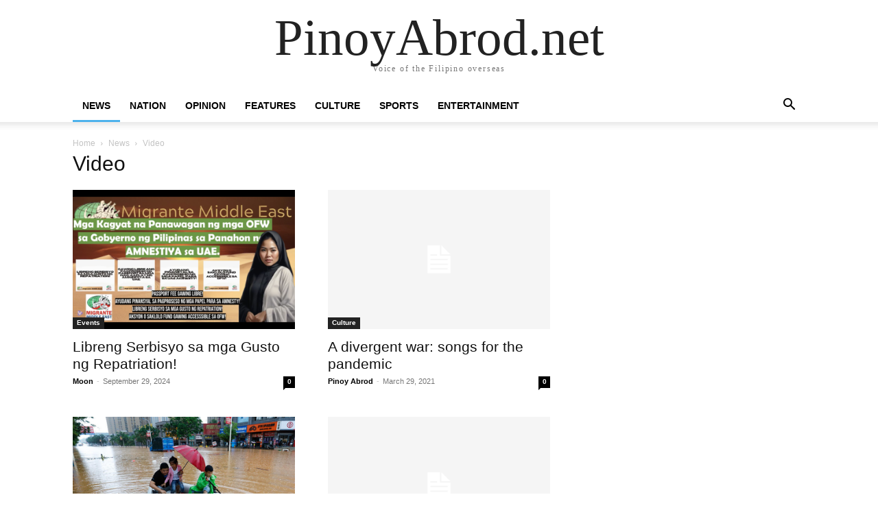

--- FILE ---
content_type: text/html; charset=UTF-8
request_url: https://pinoyabrod.net/news/video/
body_size: 9661
content:
<!doctype html >
<html lang="en">
<head>
    <meta charset="UTF-8" />
    <meta name="viewport" content="width=device-width, initial-scale=1.0">
    <link rel="pingback" href="https://pinoyabrod.net/xmlrpc.php" />
    <meta name='robots' content='index, follow, max-image-preview:large, max-snippet:-1, max-video-preview:-1' />

	<!-- This site is optimized with the Yoast SEO plugin v26.7 - https://yoast.com/wordpress/plugins/seo/ -->
	<title>Video Archives &#187;</title>
	<meta name="description" content="Video Archives &#187; PinoyAbrod.net" />
	<link rel="canonical" href="https://pinoyabrod.net/news/video/" />
	<meta property="og:locale" content="en_US" />
	<meta property="og:type" content="article" />
	<meta property="og:title" content="Video Archives &#187;" />
	<meta property="og:description" content="Video Archives &#187; PinoyAbrod.net" />
	<meta property="og:url" content="https://pinoyabrod.net/news/video/" />
	<meta property="og:site_name" content="PinoyAbrod.net" />
	<meta property="og:image" content="https://pinoyabrod.net/wp-content/uploads/2020/09/logobig.png" />
	<meta property="og:image:width" content="804" />
	<meta property="og:image:height" content="468" />
	<meta property="og:image:type" content="image/png" />
	<meta name="twitter:card" content="summary_large_image" />
	<script type="application/ld+json" class="yoast-schema-graph">{"@context":"https://schema.org","@graph":[{"@type":"CollectionPage","@id":"https://pinoyabrod.net/news/video/","url":"https://pinoyabrod.net/news/video/","name":"Video Archives &#187;","isPartOf":{"@id":"https://pinoyabrod.net/#website"},"primaryImageOfPage":{"@id":"https://pinoyabrod.net/news/video/#primaryimage"},"image":{"@id":"https://pinoyabrod.net/news/video/#primaryimage"},"thumbnailUrl":"https://pinoyabrod.net/wp-content/uploads/2024/09/MigME-Repat.png","description":"Video Archives &#187; PinoyAbrod.net","breadcrumb":{"@id":"https://pinoyabrod.net/news/video/#breadcrumb"},"inLanguage":"en"},{"@type":"ImageObject","inLanguage":"en","@id":"https://pinoyabrod.net/news/video/#primaryimage","url":"https://pinoyabrod.net/wp-content/uploads/2024/09/MigME-Repat.png","contentUrl":"https://pinoyabrod.net/wp-content/uploads/2024/09/MigME-Repat.png","width":2880,"height":1800},{"@type":"BreadcrumbList","@id":"https://pinoyabrod.net/news/video/#breadcrumb","itemListElement":[{"@type":"ListItem","position":1,"name":"Home","item":"https://pinoyabrod.net/"},{"@type":"ListItem","position":2,"name":"News","item":"https://pinoyabrod.net/news/"},{"@type":"ListItem","position":3,"name":"Video"}]},{"@type":"WebSite","@id":"https://pinoyabrod.net/#website","url":"https://pinoyabrod.net/","name":"PinoyAbrod.net","description":"Voice of the Filipino overseas","potentialAction":[{"@type":"SearchAction","target":{"@type":"EntryPoint","urlTemplate":"https://pinoyabrod.net/?s={search_term_string}"},"query-input":{"@type":"PropertyValueSpecification","valueRequired":true,"valueName":"search_term_string"}}],"inLanguage":"en"}]}</script>
	<!-- / Yoast SEO plugin. -->


<link rel="alternate" type="application/rss+xml" title="PinoyAbrod.net &raquo; Feed" href="https://pinoyabrod.net/feed/" />
<link rel="alternate" type="application/rss+xml" title="PinoyAbrod.net &raquo; Comments Feed" href="https://pinoyabrod.net/comments/feed/" />
<link rel="alternate" type="application/rss+xml" title="PinoyAbrod.net &raquo; Video Category Feed" href="https://pinoyabrod.net/news/video/feed/" />
<style id='wp-img-auto-sizes-contain-inline-css' type='text/css'>
img:is([sizes=auto i],[sizes^="auto," i]){contain-intrinsic-size:3000px 1500px}
/*# sourceURL=wp-img-auto-sizes-contain-inline-css */
</style>

<style id='wp-emoji-styles-inline-css' type='text/css'>

	img.wp-smiley, img.emoji {
		display: inline !important;
		border: none !important;
		box-shadow: none !important;
		height: 1em !important;
		width: 1em !important;
		margin: 0 0.07em !important;
		vertical-align: -0.1em !important;
		background: none !important;
		padding: 0 !important;
	}
/*# sourceURL=wp-emoji-styles-inline-css */
</style>
<style id='classic-theme-styles-inline-css' type='text/css'>
/*! This file is auto-generated */
.wp-block-button__link{color:#fff;background-color:#32373c;border-radius:9999px;box-shadow:none;text-decoration:none;padding:calc(.667em + 2px) calc(1.333em + 2px);font-size:1.125em}.wp-block-file__button{background:#32373c;color:#fff;text-decoration:none}
/*# sourceURL=/wp-includes/css/classic-themes.min.css */
</style>
<link rel='stylesheet' id='td-theme-css' href='https://pinoyabrod.net/wp-content/themes/Newspaper/style.css?ver=12.7.1' type='text/css' media='all' />
<link rel='stylesheet' id='td-theme-child-css' href='https://pinoyabrod.net/wp-content/themes/Newspaper-child/style.css?ver=12.7.1c' type='text/css' media='all' />
<script type="text/javascript" src="https://pinoyabrod.net/wp-includes/js/jquery/jquery.min.js?ver=3.7.1" id="jquery-core-js"></script>
<script type="text/javascript" src="https://pinoyabrod.net/wp-includes/js/jquery/jquery-migrate.min.js?ver=3.4.1" id="jquery-migrate-js"></script>
<link rel="https://api.w.org/" href="https://pinoyabrod.net/wp-json/" /><link rel="alternate" title="JSON" type="application/json" href="https://pinoyabrod.net/wp-json/wp/v2/categories/235" /><link rel="EditURI" type="application/rsd+xml" title="RSD" href="https://pinoyabrod.net/xmlrpc.php?rsd" />
<meta name="generator" content="WordPress 6.9" />
<!-- There is no amphtml version available for this URL. --><link rel="icon" href="https://pinoyabrod.net/wp-content/uploads/2020/09/cropped-logoweb-32x32.png" sizes="32x32" />
<link rel="icon" href="https://pinoyabrod.net/wp-content/uploads/2020/09/cropped-logoweb-192x192.png" sizes="192x192" />
<link rel="apple-touch-icon" href="https://pinoyabrod.net/wp-content/uploads/2020/09/cropped-logoweb-180x180.png" />
<meta name="msapplication-TileImage" content="https://pinoyabrod.net/wp-content/uploads/2020/09/cropped-logoweb-270x270.png" />
<style id='global-styles-inline-css' type='text/css'>
:root{--wp--preset--aspect-ratio--square: 1;--wp--preset--aspect-ratio--4-3: 4/3;--wp--preset--aspect-ratio--3-4: 3/4;--wp--preset--aspect-ratio--3-2: 3/2;--wp--preset--aspect-ratio--2-3: 2/3;--wp--preset--aspect-ratio--16-9: 16/9;--wp--preset--aspect-ratio--9-16: 9/16;--wp--preset--color--black: #000000;--wp--preset--color--cyan-bluish-gray: #abb8c3;--wp--preset--color--white: #ffffff;--wp--preset--color--pale-pink: #f78da7;--wp--preset--color--vivid-red: #cf2e2e;--wp--preset--color--luminous-vivid-orange: #ff6900;--wp--preset--color--luminous-vivid-amber: #fcb900;--wp--preset--color--light-green-cyan: #7bdcb5;--wp--preset--color--vivid-green-cyan: #00d084;--wp--preset--color--pale-cyan-blue: #8ed1fc;--wp--preset--color--vivid-cyan-blue: #0693e3;--wp--preset--color--vivid-purple: #9b51e0;--wp--preset--gradient--vivid-cyan-blue-to-vivid-purple: linear-gradient(135deg,rgb(6,147,227) 0%,rgb(155,81,224) 100%);--wp--preset--gradient--light-green-cyan-to-vivid-green-cyan: linear-gradient(135deg,rgb(122,220,180) 0%,rgb(0,208,130) 100%);--wp--preset--gradient--luminous-vivid-amber-to-luminous-vivid-orange: linear-gradient(135deg,rgb(252,185,0) 0%,rgb(255,105,0) 100%);--wp--preset--gradient--luminous-vivid-orange-to-vivid-red: linear-gradient(135deg,rgb(255,105,0) 0%,rgb(207,46,46) 100%);--wp--preset--gradient--very-light-gray-to-cyan-bluish-gray: linear-gradient(135deg,rgb(238,238,238) 0%,rgb(169,184,195) 100%);--wp--preset--gradient--cool-to-warm-spectrum: linear-gradient(135deg,rgb(74,234,220) 0%,rgb(151,120,209) 20%,rgb(207,42,186) 40%,rgb(238,44,130) 60%,rgb(251,105,98) 80%,rgb(254,248,76) 100%);--wp--preset--gradient--blush-light-purple: linear-gradient(135deg,rgb(255,206,236) 0%,rgb(152,150,240) 100%);--wp--preset--gradient--blush-bordeaux: linear-gradient(135deg,rgb(254,205,165) 0%,rgb(254,45,45) 50%,rgb(107,0,62) 100%);--wp--preset--gradient--luminous-dusk: linear-gradient(135deg,rgb(255,203,112) 0%,rgb(199,81,192) 50%,rgb(65,88,208) 100%);--wp--preset--gradient--pale-ocean: linear-gradient(135deg,rgb(255,245,203) 0%,rgb(182,227,212) 50%,rgb(51,167,181) 100%);--wp--preset--gradient--electric-grass: linear-gradient(135deg,rgb(202,248,128) 0%,rgb(113,206,126) 100%);--wp--preset--gradient--midnight: linear-gradient(135deg,rgb(2,3,129) 0%,rgb(40,116,252) 100%);--wp--preset--font-size--small: 13px;--wp--preset--font-size--medium: 20px;--wp--preset--font-size--large: 36px;--wp--preset--font-size--x-large: 42px;--wp--preset--spacing--20: 0.44rem;--wp--preset--spacing--30: 0.67rem;--wp--preset--spacing--40: 1rem;--wp--preset--spacing--50: 1.5rem;--wp--preset--spacing--60: 2.25rem;--wp--preset--spacing--70: 3.38rem;--wp--preset--spacing--80: 5.06rem;--wp--preset--shadow--natural: 6px 6px 9px rgba(0, 0, 0, 0.2);--wp--preset--shadow--deep: 12px 12px 50px rgba(0, 0, 0, 0.4);--wp--preset--shadow--sharp: 6px 6px 0px rgba(0, 0, 0, 0.2);--wp--preset--shadow--outlined: 6px 6px 0px -3px rgb(255, 255, 255), 6px 6px rgb(0, 0, 0);--wp--preset--shadow--crisp: 6px 6px 0px rgb(0, 0, 0);}:where(.is-layout-flex){gap: 0.5em;}:where(.is-layout-grid){gap: 0.5em;}body .is-layout-flex{display: flex;}.is-layout-flex{flex-wrap: wrap;align-items: center;}.is-layout-flex > :is(*, div){margin: 0;}body .is-layout-grid{display: grid;}.is-layout-grid > :is(*, div){margin: 0;}:where(.wp-block-columns.is-layout-flex){gap: 2em;}:where(.wp-block-columns.is-layout-grid){gap: 2em;}:where(.wp-block-post-template.is-layout-flex){gap: 1.25em;}:where(.wp-block-post-template.is-layout-grid){gap: 1.25em;}.has-black-color{color: var(--wp--preset--color--black) !important;}.has-cyan-bluish-gray-color{color: var(--wp--preset--color--cyan-bluish-gray) !important;}.has-white-color{color: var(--wp--preset--color--white) !important;}.has-pale-pink-color{color: var(--wp--preset--color--pale-pink) !important;}.has-vivid-red-color{color: var(--wp--preset--color--vivid-red) !important;}.has-luminous-vivid-orange-color{color: var(--wp--preset--color--luminous-vivid-orange) !important;}.has-luminous-vivid-amber-color{color: var(--wp--preset--color--luminous-vivid-amber) !important;}.has-light-green-cyan-color{color: var(--wp--preset--color--light-green-cyan) !important;}.has-vivid-green-cyan-color{color: var(--wp--preset--color--vivid-green-cyan) !important;}.has-pale-cyan-blue-color{color: var(--wp--preset--color--pale-cyan-blue) !important;}.has-vivid-cyan-blue-color{color: var(--wp--preset--color--vivid-cyan-blue) !important;}.has-vivid-purple-color{color: var(--wp--preset--color--vivid-purple) !important;}.has-black-background-color{background-color: var(--wp--preset--color--black) !important;}.has-cyan-bluish-gray-background-color{background-color: var(--wp--preset--color--cyan-bluish-gray) !important;}.has-white-background-color{background-color: var(--wp--preset--color--white) !important;}.has-pale-pink-background-color{background-color: var(--wp--preset--color--pale-pink) !important;}.has-vivid-red-background-color{background-color: var(--wp--preset--color--vivid-red) !important;}.has-luminous-vivid-orange-background-color{background-color: var(--wp--preset--color--luminous-vivid-orange) !important;}.has-luminous-vivid-amber-background-color{background-color: var(--wp--preset--color--luminous-vivid-amber) !important;}.has-light-green-cyan-background-color{background-color: var(--wp--preset--color--light-green-cyan) !important;}.has-vivid-green-cyan-background-color{background-color: var(--wp--preset--color--vivid-green-cyan) !important;}.has-pale-cyan-blue-background-color{background-color: var(--wp--preset--color--pale-cyan-blue) !important;}.has-vivid-cyan-blue-background-color{background-color: var(--wp--preset--color--vivid-cyan-blue) !important;}.has-vivid-purple-background-color{background-color: var(--wp--preset--color--vivid-purple) !important;}.has-black-border-color{border-color: var(--wp--preset--color--black) !important;}.has-cyan-bluish-gray-border-color{border-color: var(--wp--preset--color--cyan-bluish-gray) !important;}.has-white-border-color{border-color: var(--wp--preset--color--white) !important;}.has-pale-pink-border-color{border-color: var(--wp--preset--color--pale-pink) !important;}.has-vivid-red-border-color{border-color: var(--wp--preset--color--vivid-red) !important;}.has-luminous-vivid-orange-border-color{border-color: var(--wp--preset--color--luminous-vivid-orange) !important;}.has-luminous-vivid-amber-border-color{border-color: var(--wp--preset--color--luminous-vivid-amber) !important;}.has-light-green-cyan-border-color{border-color: var(--wp--preset--color--light-green-cyan) !important;}.has-vivid-green-cyan-border-color{border-color: var(--wp--preset--color--vivid-green-cyan) !important;}.has-pale-cyan-blue-border-color{border-color: var(--wp--preset--color--pale-cyan-blue) !important;}.has-vivid-cyan-blue-border-color{border-color: var(--wp--preset--color--vivid-cyan-blue) !important;}.has-vivid-purple-border-color{border-color: var(--wp--preset--color--vivid-purple) !important;}.has-vivid-cyan-blue-to-vivid-purple-gradient-background{background: var(--wp--preset--gradient--vivid-cyan-blue-to-vivid-purple) !important;}.has-light-green-cyan-to-vivid-green-cyan-gradient-background{background: var(--wp--preset--gradient--light-green-cyan-to-vivid-green-cyan) !important;}.has-luminous-vivid-amber-to-luminous-vivid-orange-gradient-background{background: var(--wp--preset--gradient--luminous-vivid-amber-to-luminous-vivid-orange) !important;}.has-luminous-vivid-orange-to-vivid-red-gradient-background{background: var(--wp--preset--gradient--luminous-vivid-orange-to-vivid-red) !important;}.has-very-light-gray-to-cyan-bluish-gray-gradient-background{background: var(--wp--preset--gradient--very-light-gray-to-cyan-bluish-gray) !important;}.has-cool-to-warm-spectrum-gradient-background{background: var(--wp--preset--gradient--cool-to-warm-spectrum) !important;}.has-blush-light-purple-gradient-background{background: var(--wp--preset--gradient--blush-light-purple) !important;}.has-blush-bordeaux-gradient-background{background: var(--wp--preset--gradient--blush-bordeaux) !important;}.has-luminous-dusk-gradient-background{background: var(--wp--preset--gradient--luminous-dusk) !important;}.has-pale-ocean-gradient-background{background: var(--wp--preset--gradient--pale-ocean) !important;}.has-electric-grass-gradient-background{background: var(--wp--preset--gradient--electric-grass) !important;}.has-midnight-gradient-background{background: var(--wp--preset--gradient--midnight) !important;}.has-small-font-size{font-size: var(--wp--preset--font-size--small) !important;}.has-medium-font-size{font-size: var(--wp--preset--font-size--medium) !important;}.has-large-font-size{font-size: var(--wp--preset--font-size--large) !important;}.has-x-large-font-size{font-size: var(--wp--preset--font-size--x-large) !important;}
/*# sourceURL=global-styles-inline-css */
</style>
</head>

<body class="archive category category-video category-235 wp-theme-Newspaper wp-child-theme-Newspaper-child tagdiv-small-theme" itemscope="itemscope" itemtype="https://schema.org/WebPage">


    <!-- Mobile Search -->
    <div class="td-search-background" style="visibility:hidden"></div>
    <div class="td-search-wrap-mob" style="visibility:hidden">
        <div class="td-drop-down-search" aria-labelledby="td-header-search-button">
            <form method="get" class="td-search-form" action="https://pinoyabrod.net/">
                <div class="td-search-close">
                    <a href="#"><i class="td-icon-close-mobile"></i></a>
                </div>
                <div role="search" class="td-search-input">
                    <span>Search</span>
                    <label for="td-header-search-mob">
                        <input id="td-header-search-mob" type="text" value="" name="s" autocomplete="off" />
                    </label>
                </div>
            </form>
            <div id="td-aj-search-mob"></div>
        </div>
    </div>

    <!-- Mobile Menu -->
    <div class="td-menu-background" style="visibility:hidden"></div>
    <div id="td-mobile-nav" style="visibility:hidden">
        <div class="td-mobile-container">
            <!-- mobile menu top section -->
            <div class="td-menu-socials-wrap">
                <!-- close button -->
                <div class="td-mobile-close">
                    <a href="#"><i class="td-icon-close-mobile"></i></a>
                </div>
            </div>

            <!-- menu section -->
            <div class="td-mobile-content">
                <div class="menu-mainmenuitona-container"><ul id="menu-mainmenuitona" class="td-mobile-main-menu"><li id="menu-item-1685150" class="menu-item menu-item-type-taxonomy menu-item-object-category current-category-ancestor menu-item-1685150"><a href="https://pinoyabrod.net/news/">News<i class="td-icon-menu-right td-element-after"></i></a></li>
<li id="menu-item-1685151" class="menu-item menu-item-type-taxonomy menu-item-object-category menu-item-1685151"><a href="https://pinoyabrod.net/nation/">Nation<i class="td-icon-menu-right td-element-after"></i></a></li>
<li id="menu-item-1685154" class="menu-item menu-item-type-taxonomy menu-item-object-category menu-item-1685154"><a href="https://pinoyabrod.net/opinion/">Opinion<i class="td-icon-menu-right td-element-after"></i></a></li>
<li id="menu-item-1685247" class="menu-item menu-item-type-taxonomy menu-item-object-category menu-item-1685247"><a href="https://pinoyabrod.net/features/">Features<i class="td-icon-menu-right td-element-after"></i></a></li>
<li id="menu-item-1685152" class="menu-item menu-item-type-taxonomy menu-item-object-category menu-item-1685152"><a href="https://pinoyabrod.net/culture/">Culture<i class="td-icon-menu-right td-element-after"></i></a></li>
<li id="menu-item-1685159" class="menu-item menu-item-type-taxonomy menu-item-object-category menu-item-1685159"><a href="https://pinoyabrod.net/sports/">Sports<i class="td-icon-menu-right td-element-after"></i></a></li>
<li id="menu-item-1685158" class="menu-item menu-item-type-taxonomy menu-item-object-category menu-item-1685158"><a href="https://pinoyabrod.net/entertainment/">Entertainment<i class="td-icon-menu-right td-element-after"></i></a></li>
</ul></div>            </div>
        </div>
    </div>

    <div id="td-outer-wrap" class="td-theme-wrap">
        <div class="td-header-wrap td-header-style-1">
            <div class="td-banner-wrap-full td-logo-wrap-full td-container-wrap">
                <div class="td-header-sp-logo">
                    
                    <div class="td-logo-text-wrap">
                        <div class="td-logo-text-container">
                                                        <a class="td-logo-wrap" href="https://pinoyabrod.net/">
                                <span class="td-logo-text">PinoyAbrod.net</span>
                            </a>
                                                        <span class="td-tagline-text">Voice of the Filipino overseas</span>
                        </div>
                    </div>
                </div>
            </div>

            <div class="td-header-menu-wrap-full td-container-wrap">
                <div class="td-header-menu-wrap td-header-gradient">
                    <div class="td-container td-header-row td-header-main-menu">
                        <div id="td-header-menu" role="navigation">
                            <div id="td-top-mobile-toggle"><a href="#" role="button" aria-label="mobile-toggle"><i class="td-icon-font td-icon-mobile"></i></a></div>

                            <div class="menu-mainmenuitona-container"><ul id="menu-mainmenuitona-1" class="sf-menu tagdiv-small-theme-menu"><li class="menu-item menu-item-type-taxonomy menu-item-object-category current-category-ancestor menu-item-1685150"><a href="https://pinoyabrod.net/news/">News</a></li>
<li class="menu-item menu-item-type-taxonomy menu-item-object-category menu-item-1685151"><a href="https://pinoyabrod.net/nation/">Nation</a></li>
<li class="menu-item menu-item-type-taxonomy menu-item-object-category menu-item-1685154"><a href="https://pinoyabrod.net/opinion/">Opinion</a></li>
<li class="menu-item menu-item-type-taxonomy menu-item-object-category menu-item-1685247"><a href="https://pinoyabrod.net/features/">Features</a></li>
<li class="menu-item menu-item-type-taxonomy menu-item-object-category menu-item-1685152"><a href="https://pinoyabrod.net/culture/">Culture</a></li>
<li class="menu-item menu-item-type-taxonomy menu-item-object-category menu-item-1685159"><a href="https://pinoyabrod.net/sports/">Sports</a></li>
<li class="menu-item menu-item-type-taxonomy menu-item-object-category menu-item-1685158"><a href="https://pinoyabrod.net/entertainment/">Entertainment</a></li>
</ul></div>                        </div>

                        <div class="header-search-wrap">
                            <div class="td-search-btns-wrap">
                                <a id="td-header-search-button" href="#" role="button" aria-label="Search"><i class="td-icon-search"></i></a>
                                <a id="td-header-search-button-mob" href="#" role="button" aria-label="Search"><i class="td-icon-search"></i></a>
                            </div>

                            <div class="td-drop-down-search" aria-labelledby="td-header-search-button">
                                <form method="get" class="td-search-form" action="https://pinoyabrod.net/">
                                    <div role="search" class="td-head-form-search-wrap">
                                        <input id="td-header-search" type="text" value="" name="s" autocomplete="off" />
                                        <input class="wpb_button wpb_btn-inverse btn" type="submit" id="td-header-search-top" value="Search" />
                                    </div>
                                </form>
                            </div>
                        </div>
                    </div>
                </div>
            </div>
        </div>

    <div class="td-category-header td-container-wrap">
        <div class="td-container">
            <div class="td-pb-row">
                <div class="td-pb-span12">
                    <div class="td-crumb-container">
                        <div class="entry-crumbs"><span><a title="" class="entry-crumb" href="https://pinoyabrod.net/">Home</a></span> <i class="td-icon-right td-bread-sep"></i> <span><a title="View all posts in News" class="entry-crumb" href="https://pinoyabrod.net/news/">News</a></span> <i class="td-icon-right td-bread-sep td-bred-no-url-last"></i> <span class="td-bred-no-url-last">Video</span></div>                    </div>

                    <h1 class="entry-title td-page-title">Video</h1>

                                    </div>
            </div>
        </div>
    </div>

    <div class="td-main-content-wrap td-container-wrap">
        <div class="td-container">
            <div class="td-pb-row">
                <div class="td-pb-span8 td-main-content">
                    <div class="td-ss-main-content">
                                    <div class="td-block-row">
        
            <div class="td-block-span6">
                <div class="td_module_1 td_module_wrap clearfix post-1689245 post type-post status-publish format-standard has-post-thumbnail hentry category-events category-featured category-features category-filipinos-overseas category-middle-east category-news category-video" >
                    <div class="td-module-image">
                        <div class="td-module-thumb">
                            
                            <a href="https://pinoyabrod.net/libreng-serbisyo-sa-mga-gusto-ng-repatriation/" rel="bookmark" class="td-image-wrap" title="Libreng Serbisyo sa mga Gusto ng Repatriation!">
                                
                                <img class="entry-thumb" src="https://pinoyabrod.net/wp-content/uploads/2024/09/MigME-Repat-768x480.png" alt="Libreng Serbisyo sa mga Gusto ng Repatriation!" title="Libreng Serbisyo sa mga Gusto ng Repatriation!" />

                            </a>
                        </div>

                        
                                <a class="td-post-category" href="https://pinoyabrod.net/events/">Events</a>
                                            </div>

                    <h3 class="entry-title td-module-title">
                        <a href="https://pinoyabrod.net/libreng-serbisyo-sa-mga-gusto-ng-repatriation/" rel="bookmark" title="Libreng Serbisyo sa mga Gusto ng Repatriation!">
                            Libreng Serbisyo sa mga Gusto ng Repatriation!                        </a>
                    </h3>

                    <div class="td-module-meta-info">
                        <div class="td-post-author-name">
                            <a href="https://pinoyabrod.net/author/monb/">Moon</a>
                            <span> - </span>
                        </div>

                        <span class="td-post-date">
                            <time class="entry-date updated td-module-date" datetime="2024-09-29T06:23:39+00:00" >September 29, 2024</time>
                        </span>

                        <div class="td-module-comments">
                            <a href="https://pinoyabrod.net/libreng-serbisyo-sa-mga-gusto-ng-repatriation/#respond">
                                0                            </a>
                        </div>
                    </div>
                </div>
            </div>

    
            <div class="td-block-span6">
                <div class="td_module_1 td_module_wrap clearfix post-1686768 post type-post status-publish format-standard hentry category-culture category-video" >
                    <div class="td-module-image">
                        <div class="td-module-thumb">
                            
                            <a href="https://pinoyabrod.net/a-divergent-war-songs-for-the-pandemic/" rel="bookmark" class="td-image-wrap" title="A divergent war: songs for the pandemic">
                                
                                <img class="entry-thumb" src="https://pinoyabrod.net/wp-content/themes/Newspaper/images/no-thumb/medium_large.png" alt="A divergent war: songs for the pandemic" title="A divergent war: songs for the pandemic" />

                            </a>
                        </div>

                        
                                <a class="td-post-category" href="https://pinoyabrod.net/culture/">Culture</a>
                                            </div>

                    <h3 class="entry-title td-module-title">
                        <a href="https://pinoyabrod.net/a-divergent-war-songs-for-the-pandemic/" rel="bookmark" title="A divergent war: songs for the pandemic">
                            A divergent war: songs for the pandemic                        </a>
                    </h3>

                    <div class="td-module-meta-info">
                        <div class="td-post-author-name">
                            <a href="https://pinoyabrod.net/author/webmaster/">Pinoy Abrod</a>
                            <span> - </span>
                        </div>

                        <span class="td-post-date">
                            <time class="entry-date updated td-module-date" datetime="2021-03-29T20:35:37+00:00" >March 29, 2021</time>
                        </span>

                        <div class="td-module-comments">
                            <a href="https://pinoyabrod.net/a-divergent-war-songs-for-the-pandemic/#respond">
                                0                            </a>
                        </div>
                    </div>
                </div>
            </div>

                </div>             <div class="td-block-row">
        
            <div class="td-block-span6">
                <div class="td_module_1 td_module_wrap clearfix post-1685994 post type-post status-publish format-standard has-post-thumbnail hentry category-features category-video tag-atom-araullo tag-climate-change" >
                    <div class="td-module-image">
                        <div class="td-module-thumb">
                            
                            <a href="https://pinoyabrod.net/watch-broadcaster-atom-araullo-on-climate-change/" rel="bookmark" class="td-image-wrap" title="Watch: Broadcaster Atom Araullo on Climate Change">
                                
                                <img class="entry-thumb" src="https://pinoyabrod.net/wp-content/uploads/2020/12/china_floods_jiujiang_800x566-768x543.jpg" alt="Watch: Broadcaster Atom Araullo on Climate Change" title="Watch: Broadcaster Atom Araullo on Climate Change" />

                            </a>
                        </div>

                        
                                <a class="td-post-category" href="https://pinoyabrod.net/features/">Features</a>
                                            </div>

                    <h3 class="entry-title td-module-title">
                        <a href="https://pinoyabrod.net/watch-broadcaster-atom-araullo-on-climate-change/" rel="bookmark" title="Watch: Broadcaster Atom Araullo on Climate Change">
                            Watch: Broadcaster Atom Araullo on Climate Change                        </a>
                    </h3>

                    <div class="td-module-meta-info">
                        <div class="td-post-author-name">
                            <a href="https://pinoyabrod.net/author/webmaster/">Pinoy Abrod</a>
                            <span> - </span>
                        </div>

                        <span class="td-post-date">
                            <time class="entry-date updated td-module-date" datetime="2020-12-13T12:00:35+00:00" >December 13, 2020</time>
                        </span>

                        <div class="td-module-comments">
                            <a href="https://pinoyabrod.net/watch-broadcaster-atom-araullo-on-climate-change/#respond">
                                0                            </a>
                        </div>
                    </div>
                </div>
            </div>

    
            <div class="td-block-span6">
                <div class="td_module_1 td_module_wrap clearfix post-1685742 post type-post status-publish format-standard hentry category-culture category-video tag-children-victims tag-war" >
                    <div class="td-module-image">
                        <div class="td-module-thumb">
                            
                            <a href="https://pinoyabrod.net/gaano-kasakit-magbilang-ng-bangkay/" rel="bookmark" class="td-image-wrap" title="Gaano kasakit magbilang ng bangkay?">
                                
                                <img class="entry-thumb" src="https://pinoyabrod.net/wp-content/themes/Newspaper/images/no-thumb/medium_large.png" alt="Gaano kasakit magbilang ng bangkay?" title="Gaano kasakit magbilang ng bangkay?" />

                            </a>
                        </div>

                        
                                <a class="td-post-category" href="https://pinoyabrod.net/culture/">Culture</a>
                                            </div>

                    <h3 class="entry-title td-module-title">
                        <a href="https://pinoyabrod.net/gaano-kasakit-magbilang-ng-bangkay/" rel="bookmark" title="Gaano kasakit magbilang ng bangkay?">
                            Gaano kasakit magbilang ng bangkay?                        </a>
                    </h3>

                    <div class="td-module-meta-info">
                        <div class="td-post-author-name">
                            <a href="https://pinoyabrod.net/author/webmaster/">Pinoy Abrod</a>
                            <span> - </span>
                        </div>

                        <span class="td-post-date">
                            <time class="entry-date updated td-module-date" datetime="2020-11-22T14:44:23+00:00" >November 22, 2020</time>
                        </span>

                        <div class="td-module-comments">
                            <a href="https://pinoyabrod.net/gaano-kasakit-magbilang-ng-bangkay/#respond">
                                0                            </a>
                        </div>
                    </div>
                </div>
            </div>

                </div>                     </div>
                </div>

                <div class="td-pb-span4 td-main-sidebar">
                    <div class="td-ss-main-sidebar">
                                            </div>
                </div>
            </div>
        </div>
    </div>

    <div class="td-footer-page td-footer-container td-container-wrap">
        <div class="td-sub-footer-container td-container-wrap">
            <div class="td-container">
                <div class="td-pb-row">
                    <div class="td-pb-span td-sub-footer-menu">
                        <div class="menu-main_menu-container"><ul id="menu-main_menu" class="td-subfooter-menu"><li id="menu-item-34428" class="menu-item menu-item-type-post_type menu-item-object-page current_page_parent menu-item-34428"><a href="https://pinoyabrod.net/newsfeed/">News</a></li>
<li id="menu-item-349" class="menu-item menu-item-type-taxonomy menu-item-object-category menu-item-349"><a href="https://pinoyabrod.net/features/">Features</a></li>
<li id="menu-item-350" class="menu-item menu-item-type-taxonomy menu-item-object-category menu-item-350"><a href="https://pinoyabrod.net/economy/">Economy</a></li>
<li id="menu-item-356" class="menu-item menu-item-type-taxonomy menu-item-object-category menu-item-356"><a href="https://pinoyabrod.net/nation/">Nation</a></li>
<li id="menu-item-357" class="menu-item menu-item-type-taxonomy menu-item-object-category menu-item-357"><a href="https://pinoyabrod.net/showbiz-entertainment/">Entertainment</a></li>
<li id="menu-item-620" class="menu-item menu-item-type-taxonomy menu-item-object-category menu-item-620"><a href="https://pinoyabrod.net/science-technology/">Science &amp; Technology</a></li>
</ul></div>                    </div>

                    <div class="td-pb-span td-sub-footer-copy">
                        &copy; Newspaper WordPress Theme by TagDiv
                    </div>
                </div>
            </div>
        </div>
    </div>

</div><!--close td-outer-wrap-->

<script type="speculationrules">
{"prefetch":[{"source":"document","where":{"and":[{"href_matches":"/*"},{"not":{"href_matches":["/wp-*.php","/wp-admin/*","/wp-content/uploads/*","/wp-content/*","/wp-content/plugins/*","/wp-content/themes/Newspaper-child/*","/wp-content/themes/Newspaper/*","/*\\?(.+)"]}},{"not":{"selector_matches":"a[rel~=\"nofollow\"]"}},{"not":{"selector_matches":".no-prefetch, .no-prefetch a"}}]},"eagerness":"conservative"}]}
</script>
<script type="text/javascript" src="https://pinoyabrod.net/wp-content/themes/Newspaper/includes/js/tagdiv-theme.min.js?ver=12.7.1" id="tagdiv-theme-js-js"></script>
<script id="wp-emoji-settings" type="application/json">
{"baseUrl":"https://s.w.org/images/core/emoji/17.0.2/72x72/","ext":".png","svgUrl":"https://s.w.org/images/core/emoji/17.0.2/svg/","svgExt":".svg","source":{"concatemoji":"https://pinoyabrod.net/wp-includes/js/wp-emoji-release.min.js?ver=6.9"}}
</script>
<script type="module">
/* <![CDATA[ */
/*! This file is auto-generated */
const a=JSON.parse(document.getElementById("wp-emoji-settings").textContent),o=(window._wpemojiSettings=a,"wpEmojiSettingsSupports"),s=["flag","emoji"];function i(e){try{var t={supportTests:e,timestamp:(new Date).valueOf()};sessionStorage.setItem(o,JSON.stringify(t))}catch(e){}}function c(e,t,n){e.clearRect(0,0,e.canvas.width,e.canvas.height),e.fillText(t,0,0);t=new Uint32Array(e.getImageData(0,0,e.canvas.width,e.canvas.height).data);e.clearRect(0,0,e.canvas.width,e.canvas.height),e.fillText(n,0,0);const a=new Uint32Array(e.getImageData(0,0,e.canvas.width,e.canvas.height).data);return t.every((e,t)=>e===a[t])}function p(e,t){e.clearRect(0,0,e.canvas.width,e.canvas.height),e.fillText(t,0,0);var n=e.getImageData(16,16,1,1);for(let e=0;e<n.data.length;e++)if(0!==n.data[e])return!1;return!0}function u(e,t,n,a){switch(t){case"flag":return n(e,"\ud83c\udff3\ufe0f\u200d\u26a7\ufe0f","\ud83c\udff3\ufe0f\u200b\u26a7\ufe0f")?!1:!n(e,"\ud83c\udde8\ud83c\uddf6","\ud83c\udde8\u200b\ud83c\uddf6")&&!n(e,"\ud83c\udff4\udb40\udc67\udb40\udc62\udb40\udc65\udb40\udc6e\udb40\udc67\udb40\udc7f","\ud83c\udff4\u200b\udb40\udc67\u200b\udb40\udc62\u200b\udb40\udc65\u200b\udb40\udc6e\u200b\udb40\udc67\u200b\udb40\udc7f");case"emoji":return!a(e,"\ud83e\u1fac8")}return!1}function f(e,t,n,a){let r;const o=(r="undefined"!=typeof WorkerGlobalScope&&self instanceof WorkerGlobalScope?new OffscreenCanvas(300,150):document.createElement("canvas")).getContext("2d",{willReadFrequently:!0}),s=(o.textBaseline="top",o.font="600 32px Arial",{});return e.forEach(e=>{s[e]=t(o,e,n,a)}),s}function r(e){var t=document.createElement("script");t.src=e,t.defer=!0,document.head.appendChild(t)}a.supports={everything:!0,everythingExceptFlag:!0},new Promise(t=>{let n=function(){try{var e=JSON.parse(sessionStorage.getItem(o));if("object"==typeof e&&"number"==typeof e.timestamp&&(new Date).valueOf()<e.timestamp+604800&&"object"==typeof e.supportTests)return e.supportTests}catch(e){}return null}();if(!n){if("undefined"!=typeof Worker&&"undefined"!=typeof OffscreenCanvas&&"undefined"!=typeof URL&&URL.createObjectURL&&"undefined"!=typeof Blob)try{var e="postMessage("+f.toString()+"("+[JSON.stringify(s),u.toString(),c.toString(),p.toString()].join(",")+"));",a=new Blob([e],{type:"text/javascript"});const r=new Worker(URL.createObjectURL(a),{name:"wpTestEmojiSupports"});return void(r.onmessage=e=>{i(n=e.data),r.terminate(),t(n)})}catch(e){}i(n=f(s,u,c,p))}t(n)}).then(e=>{for(const n in e)a.supports[n]=e[n],a.supports.everything=a.supports.everything&&a.supports[n],"flag"!==n&&(a.supports.everythingExceptFlag=a.supports.everythingExceptFlag&&a.supports[n]);var t;a.supports.everythingExceptFlag=a.supports.everythingExceptFlag&&!a.supports.flag,a.supports.everything||((t=a.source||{}).concatemoji?r(t.concatemoji):t.wpemoji&&t.twemoji&&(r(t.twemoji),r(t.wpemoji)))});
//# sourceURL=https://pinoyabrod.net/wp-includes/js/wp-emoji-loader.min.js
/* ]]> */
</script>

</body>
</html>

<!-- Page cached by LiteSpeed Cache 7.7 on 2026-01-14 01:46:19 -->